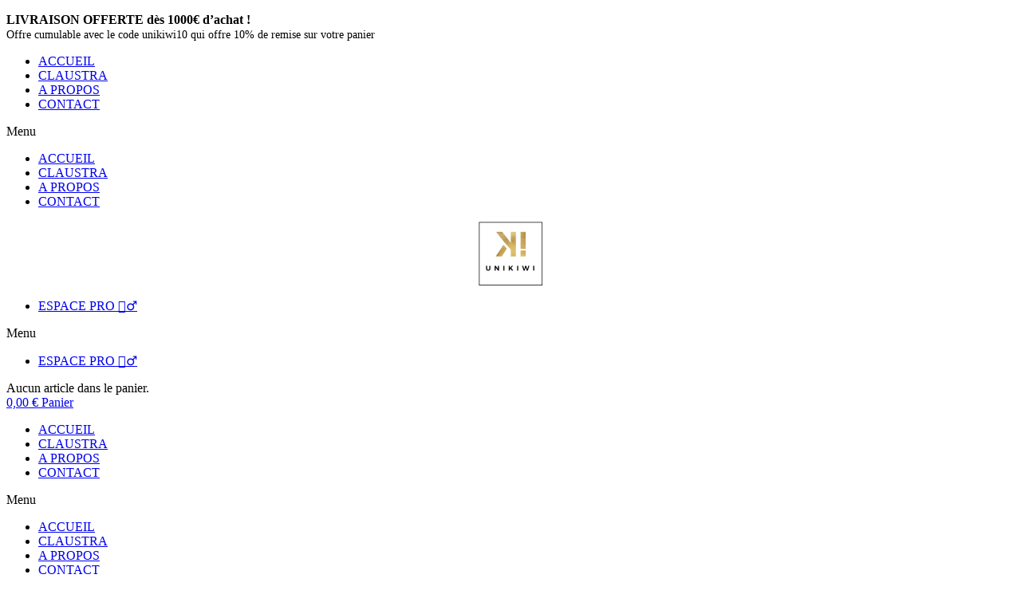

--- FILE ---
content_type: text/html; charset=UTF-8
request_url: https://www.unikiwi.com/projets/
body_size: 16386
content:
<!doctype html>
<html lang="fr-FR">
<head>
	<meta charset="UTF-8">
		<meta name="viewport" content="width=device-width, initial-scale=1">
	<meta http-equiv="Content-Security-Policy" content="default-src *; style-src * 'self' 'unsafe-inline' 'unsafe-eval'; script-src * 'self' 'unsafe-inline' 'unsafe-eval';">
	<link rel="profile" href="https://gmpg.org/xfn/11">
	<meta name='robots' content='index, follow, max-image-preview:large, max-snippet:-1, max-video-preview:-1' />

	<!-- This site is optimized with the Yoast SEO plugin v18.1 - https://yoast.com/wordpress/plugins/seo/ -->
	<title>Espace pro - Unikiwi</title>
	<link rel="canonical" href="https://www.unikiwi.com/projets/" />
	<meta property="og:locale" content="fr_FR" />
	<meta property="og:type" content="article" />
	<meta property="og:title" content="Espace pro - Unikiwi" />
	<meta property="og:description" content="Des avantages exclusifs pour les professionnels Devis détailléTarifs spécifiques Création de visuels 3D Collaboration sur les réseaux sociaux Contactez notre service pro bonjour@unikiwi.com" />
	<meta property="og:url" content="https://www.unikiwi.com/projets/" />
	<meta property="og:site_name" content="Unikiwi" />
	<meta property="article:publisher" content="https://www.facebook.com/unikiwi.studio/" />
	<meta property="article:modified_time" content="2025-08-08T10:12:45+00:00" />
	<meta property="og:image" content="https://www.unikiwi.com/wp-content/uploads/2024/03/009-2024-02-21-Reportage-Pausy-┬®Teddy-Henin-1024x683.jpg" />
	<meta name="twitter:card" content="summary_large_image" />
	<meta name="twitter:label1" content="Durée de lecture estimée" />
	<meta name="twitter:data1" content="4 minutes" />
	<script type="application/ld+json" class="yoast-schema-graph">{"@context":"https://schema.org","@graph":[{"@type":"Organization","@id":"https://www.unikiwi.com/#organization","name":"Unikiwi","url":"https://www.unikiwi.com/","sameAs":["https://www.facebook.com/unikiwi.studio/","https://www.instagram.com/unikiwi.studio/","https://www.pinterest.fr/unikiwistudio/"],"logo":{"@type":"ImageObject","@id":"https://www.unikiwi.com/#logo","inLanguage":"fr-FR","url":"https://www.unikiwi.com/wp-content/uploads/2021/10/Logo-Unikiwi-claustra-sur-mesure-design.jpeg","contentUrl":"https://www.unikiwi.com/wp-content/uploads/2021/10/Logo-Unikiwi-claustra-sur-mesure-design.jpeg","width":180,"height":180,"caption":"Unikiwi"},"image":{"@id":"https://www.unikiwi.com/#logo"}},{"@type":"WebSite","@id":"https://www.unikiwi.com/#website","url":"https://www.unikiwi.com/","name":"Unikiwi","description":"Claustra ondulé sur-mesure","publisher":{"@id":"https://www.unikiwi.com/#organization"},"potentialAction":[{"@type":"SearchAction","target":{"@type":"EntryPoint","urlTemplate":"https://www.unikiwi.com/?s={search_term_string}"},"query-input":"required name=search_term_string"}],"inLanguage":"fr-FR"},{"@type":"ImageObject","@id":"https://www.unikiwi.com/projets/#primaryimage","inLanguage":"fr-FR","url":"https://www.unikiwi.com/wp-content/uploads/2024/03/009-2024-02-21-Reportage-Pausy-┬®Teddy-Henin-1024x683.jpg","contentUrl":"https://www.unikiwi.com/wp-content/uploads/2024/03/009-2024-02-21-Reportage-Pausy-┬®Teddy-Henin-1024x683.jpg"},{"@type":"WebPage","@id":"https://www.unikiwi.com/projets/#webpage","url":"https://www.unikiwi.com/projets/","name":"Espace pro - Unikiwi","isPartOf":{"@id":"https://www.unikiwi.com/#website"},"primaryImageOfPage":{"@id":"https://www.unikiwi.com/projets/#primaryimage"},"datePublished":"2021-11-08T11:55:51+00:00","dateModified":"2025-08-08T10:12:45+00:00","breadcrumb":{"@id":"https://www.unikiwi.com/projets/#breadcrumb"},"inLanguage":"fr-FR","potentialAction":[{"@type":"ReadAction","target":["https://www.unikiwi.com/projets/"]}]},{"@type":"BreadcrumbList","@id":"https://www.unikiwi.com/projets/#breadcrumb","itemListElement":[{"@type":"ListItem","position":1,"name":"Accueil","item":"https://www.unikiwi.com/"},{"@type":"ListItem","position":2,"name":"Espace pro"}]}]}</script>
	<!-- / Yoast SEO plugin. -->


<script type='application/javascript'>console.log('PixelYourSite Free version 9.4.7.1');</script>
<link rel='dns-prefetch' href='//js-eu1.hs-scripts.com' />
<link rel='dns-prefetch' href='//www.googletagmanager.com' />
<script type="text/javascript">
window._wpemojiSettings = {"baseUrl":"https:\/\/s.w.org\/images\/core\/emoji\/14.0.0\/72x72\/","ext":".png","svgUrl":"https:\/\/s.w.org\/images\/core\/emoji\/14.0.0\/svg\/","svgExt":".svg","source":{"concatemoji":"https:\/\/www.unikiwi.com\/wp-includes\/js\/wp-emoji-release.min.js?ver=6.3.7"}};
/*! This file is auto-generated */
!function(i,n){var o,s,e;function c(e){try{var t={supportTests:e,timestamp:(new Date).valueOf()};sessionStorage.setItem(o,JSON.stringify(t))}catch(e){}}function p(e,t,n){e.clearRect(0,0,e.canvas.width,e.canvas.height),e.fillText(t,0,0);var t=new Uint32Array(e.getImageData(0,0,e.canvas.width,e.canvas.height).data),r=(e.clearRect(0,0,e.canvas.width,e.canvas.height),e.fillText(n,0,0),new Uint32Array(e.getImageData(0,0,e.canvas.width,e.canvas.height).data));return t.every(function(e,t){return e===r[t]})}function u(e,t,n){switch(t){case"flag":return n(e,"\ud83c\udff3\ufe0f\u200d\u26a7\ufe0f","\ud83c\udff3\ufe0f\u200b\u26a7\ufe0f")?!1:!n(e,"\ud83c\uddfa\ud83c\uddf3","\ud83c\uddfa\u200b\ud83c\uddf3")&&!n(e,"\ud83c\udff4\udb40\udc67\udb40\udc62\udb40\udc65\udb40\udc6e\udb40\udc67\udb40\udc7f","\ud83c\udff4\u200b\udb40\udc67\u200b\udb40\udc62\u200b\udb40\udc65\u200b\udb40\udc6e\u200b\udb40\udc67\u200b\udb40\udc7f");case"emoji":return!n(e,"\ud83e\udef1\ud83c\udffb\u200d\ud83e\udef2\ud83c\udfff","\ud83e\udef1\ud83c\udffb\u200b\ud83e\udef2\ud83c\udfff")}return!1}function f(e,t,n){var r="undefined"!=typeof WorkerGlobalScope&&self instanceof WorkerGlobalScope?new OffscreenCanvas(300,150):i.createElement("canvas"),a=r.getContext("2d",{willReadFrequently:!0}),o=(a.textBaseline="top",a.font="600 32px Arial",{});return e.forEach(function(e){o[e]=t(a,e,n)}),o}function t(e){var t=i.createElement("script");t.src=e,t.defer=!0,i.head.appendChild(t)}"undefined"!=typeof Promise&&(o="wpEmojiSettingsSupports",s=["flag","emoji"],n.supports={everything:!0,everythingExceptFlag:!0},e=new Promise(function(e){i.addEventListener("DOMContentLoaded",e,{once:!0})}),new Promise(function(t){var n=function(){try{var e=JSON.parse(sessionStorage.getItem(o));if("object"==typeof e&&"number"==typeof e.timestamp&&(new Date).valueOf()<e.timestamp+604800&&"object"==typeof e.supportTests)return e.supportTests}catch(e){}return null}();if(!n){if("undefined"!=typeof Worker&&"undefined"!=typeof OffscreenCanvas&&"undefined"!=typeof URL&&URL.createObjectURL&&"undefined"!=typeof Blob)try{var e="postMessage("+f.toString()+"("+[JSON.stringify(s),u.toString(),p.toString()].join(",")+"));",r=new Blob([e],{type:"text/javascript"}),a=new Worker(URL.createObjectURL(r),{name:"wpTestEmojiSupports"});return void(a.onmessage=function(e){c(n=e.data),a.terminate(),t(n)})}catch(e){}c(n=f(s,u,p))}t(n)}).then(function(e){for(var t in e)n.supports[t]=e[t],n.supports.everything=n.supports.everything&&n.supports[t],"flag"!==t&&(n.supports.everythingExceptFlag=n.supports.everythingExceptFlag&&n.supports[t]);n.supports.everythingExceptFlag=n.supports.everythingExceptFlag&&!n.supports.flag,n.DOMReady=!1,n.readyCallback=function(){n.DOMReady=!0}}).then(function(){return e}).then(function(){var e;n.supports.everything||(n.readyCallback(),(e=n.source||{}).concatemoji?t(e.concatemoji):e.wpemoji&&e.twemoji&&(t(e.twemoji),t(e.wpemoji)))}))}((window,document),window._wpemojiSettings);
</script>
<style type="text/css">
img.wp-smiley,
img.emoji {
	display: inline !important;
	border: none !important;
	box-shadow: none !important;
	height: 1em !important;
	width: 1em !important;
	margin: 0 0.07em !important;
	vertical-align: -0.1em !important;
	background: none !important;
	padding: 0 !important;
}
</style>
	<link rel='stylesheet' id='wpacu-combined-css-head-1' href='https://www.unikiwi.com/wp-content/cache/asset-cleanup/css/head-373cee511164b0a1596cb8d051b4606311c85338.css' type='text/css' media='all' />



<style id='classic-theme-styles-inline-css' type='text/css'>
/*! This file is auto-generated */
.wp-block-button__link{color:#fff;background-color:#32373c;border-radius:9999px;box-shadow:none;text-decoration:none;padding:calc(.667em + 2px) calc(1.333em + 2px);font-size:1.125em}.wp-block-file__button{background:#32373c;color:#fff;text-decoration:none}
</style>
<style id='global-styles-inline-css' type='text/css'>
body{--wp--preset--color--black: #000000;--wp--preset--color--cyan-bluish-gray: #abb8c3;--wp--preset--color--white: #ffffff;--wp--preset--color--pale-pink: #f78da7;--wp--preset--color--vivid-red: #cf2e2e;--wp--preset--color--luminous-vivid-orange: #ff6900;--wp--preset--color--luminous-vivid-amber: #fcb900;--wp--preset--color--light-green-cyan: #7bdcb5;--wp--preset--color--vivid-green-cyan: #00d084;--wp--preset--color--pale-cyan-blue: #8ed1fc;--wp--preset--color--vivid-cyan-blue: #0693e3;--wp--preset--color--vivid-purple: #9b51e0;--wp--preset--gradient--vivid-cyan-blue-to-vivid-purple: linear-gradient(135deg,rgba(6,147,227,1) 0%,rgb(155,81,224) 100%);--wp--preset--gradient--light-green-cyan-to-vivid-green-cyan: linear-gradient(135deg,rgb(122,220,180) 0%,rgb(0,208,130) 100%);--wp--preset--gradient--luminous-vivid-amber-to-luminous-vivid-orange: linear-gradient(135deg,rgba(252,185,0,1) 0%,rgba(255,105,0,1) 100%);--wp--preset--gradient--luminous-vivid-orange-to-vivid-red: linear-gradient(135deg,rgba(255,105,0,1) 0%,rgb(207,46,46) 100%);--wp--preset--gradient--very-light-gray-to-cyan-bluish-gray: linear-gradient(135deg,rgb(238,238,238) 0%,rgb(169,184,195) 100%);--wp--preset--gradient--cool-to-warm-spectrum: linear-gradient(135deg,rgb(74,234,220) 0%,rgb(151,120,209) 20%,rgb(207,42,186) 40%,rgb(238,44,130) 60%,rgb(251,105,98) 80%,rgb(254,248,76) 100%);--wp--preset--gradient--blush-light-purple: linear-gradient(135deg,rgb(255,206,236) 0%,rgb(152,150,240) 100%);--wp--preset--gradient--blush-bordeaux: linear-gradient(135deg,rgb(254,205,165) 0%,rgb(254,45,45) 50%,rgb(107,0,62) 100%);--wp--preset--gradient--luminous-dusk: linear-gradient(135deg,rgb(255,203,112) 0%,rgb(199,81,192) 50%,rgb(65,88,208) 100%);--wp--preset--gradient--pale-ocean: linear-gradient(135deg,rgb(255,245,203) 0%,rgb(182,227,212) 50%,rgb(51,167,181) 100%);--wp--preset--gradient--electric-grass: linear-gradient(135deg,rgb(202,248,128) 0%,rgb(113,206,126) 100%);--wp--preset--gradient--midnight: linear-gradient(135deg,rgb(2,3,129) 0%,rgb(40,116,252) 100%);--wp--preset--font-size--small: 13px;--wp--preset--font-size--medium: 20px;--wp--preset--font-size--large: 36px;--wp--preset--font-size--x-large: 42px;--wp--preset--spacing--20: 0.44rem;--wp--preset--spacing--30: 0.67rem;--wp--preset--spacing--40: 1rem;--wp--preset--spacing--50: 1.5rem;--wp--preset--spacing--60: 2.25rem;--wp--preset--spacing--70: 3.38rem;--wp--preset--spacing--80: 5.06rem;--wp--preset--shadow--natural: 6px 6px 9px rgba(0, 0, 0, 0.2);--wp--preset--shadow--deep: 12px 12px 50px rgba(0, 0, 0, 0.4);--wp--preset--shadow--sharp: 6px 6px 0px rgba(0, 0, 0, 0.2);--wp--preset--shadow--outlined: 6px 6px 0px -3px rgba(255, 255, 255, 1), 6px 6px rgba(0, 0, 0, 1);--wp--preset--shadow--crisp: 6px 6px 0px rgba(0, 0, 0, 1);}:where(.is-layout-flex){gap: 0.5em;}:where(.is-layout-grid){gap: 0.5em;}body .is-layout-flow > .alignleft{float: left;margin-inline-start: 0;margin-inline-end: 2em;}body .is-layout-flow > .alignright{float: right;margin-inline-start: 2em;margin-inline-end: 0;}body .is-layout-flow > .aligncenter{margin-left: auto !important;margin-right: auto !important;}body .is-layout-constrained > .alignleft{float: left;margin-inline-start: 0;margin-inline-end: 2em;}body .is-layout-constrained > .alignright{float: right;margin-inline-start: 2em;margin-inline-end: 0;}body .is-layout-constrained > .aligncenter{margin-left: auto !important;margin-right: auto !important;}body .is-layout-constrained > :where(:not(.alignleft):not(.alignright):not(.alignfull)){max-width: var(--wp--style--global--content-size);margin-left: auto !important;margin-right: auto !important;}body .is-layout-constrained > .alignwide{max-width: var(--wp--style--global--wide-size);}body .is-layout-flex{display: flex;}body .is-layout-flex{flex-wrap: wrap;align-items: center;}body .is-layout-flex > *{margin: 0;}body .is-layout-grid{display: grid;}body .is-layout-grid > *{margin: 0;}:where(.wp-block-columns.is-layout-flex){gap: 2em;}:where(.wp-block-columns.is-layout-grid){gap: 2em;}:where(.wp-block-post-template.is-layout-flex){gap: 1.25em;}:where(.wp-block-post-template.is-layout-grid){gap: 1.25em;}.has-black-color{color: var(--wp--preset--color--black) !important;}.has-cyan-bluish-gray-color{color: var(--wp--preset--color--cyan-bluish-gray) !important;}.has-white-color{color: var(--wp--preset--color--white) !important;}.has-pale-pink-color{color: var(--wp--preset--color--pale-pink) !important;}.has-vivid-red-color{color: var(--wp--preset--color--vivid-red) !important;}.has-luminous-vivid-orange-color{color: var(--wp--preset--color--luminous-vivid-orange) !important;}.has-luminous-vivid-amber-color{color: var(--wp--preset--color--luminous-vivid-amber) !important;}.has-light-green-cyan-color{color: var(--wp--preset--color--light-green-cyan) !important;}.has-vivid-green-cyan-color{color: var(--wp--preset--color--vivid-green-cyan) !important;}.has-pale-cyan-blue-color{color: var(--wp--preset--color--pale-cyan-blue) !important;}.has-vivid-cyan-blue-color{color: var(--wp--preset--color--vivid-cyan-blue) !important;}.has-vivid-purple-color{color: var(--wp--preset--color--vivid-purple) !important;}.has-black-background-color{background-color: var(--wp--preset--color--black) !important;}.has-cyan-bluish-gray-background-color{background-color: var(--wp--preset--color--cyan-bluish-gray) !important;}.has-white-background-color{background-color: var(--wp--preset--color--white) !important;}.has-pale-pink-background-color{background-color: var(--wp--preset--color--pale-pink) !important;}.has-vivid-red-background-color{background-color: var(--wp--preset--color--vivid-red) !important;}.has-luminous-vivid-orange-background-color{background-color: var(--wp--preset--color--luminous-vivid-orange) !important;}.has-luminous-vivid-amber-background-color{background-color: var(--wp--preset--color--luminous-vivid-amber) !important;}.has-light-green-cyan-background-color{background-color: var(--wp--preset--color--light-green-cyan) !important;}.has-vivid-green-cyan-background-color{background-color: var(--wp--preset--color--vivid-green-cyan) !important;}.has-pale-cyan-blue-background-color{background-color: var(--wp--preset--color--pale-cyan-blue) !important;}.has-vivid-cyan-blue-background-color{background-color: var(--wp--preset--color--vivid-cyan-blue) !important;}.has-vivid-purple-background-color{background-color: var(--wp--preset--color--vivid-purple) !important;}.has-black-border-color{border-color: var(--wp--preset--color--black) !important;}.has-cyan-bluish-gray-border-color{border-color: var(--wp--preset--color--cyan-bluish-gray) !important;}.has-white-border-color{border-color: var(--wp--preset--color--white) !important;}.has-pale-pink-border-color{border-color: var(--wp--preset--color--pale-pink) !important;}.has-vivid-red-border-color{border-color: var(--wp--preset--color--vivid-red) !important;}.has-luminous-vivid-orange-border-color{border-color: var(--wp--preset--color--luminous-vivid-orange) !important;}.has-luminous-vivid-amber-border-color{border-color: var(--wp--preset--color--luminous-vivid-amber) !important;}.has-light-green-cyan-border-color{border-color: var(--wp--preset--color--light-green-cyan) !important;}.has-vivid-green-cyan-border-color{border-color: var(--wp--preset--color--vivid-green-cyan) !important;}.has-pale-cyan-blue-border-color{border-color: var(--wp--preset--color--pale-cyan-blue) !important;}.has-vivid-cyan-blue-border-color{border-color: var(--wp--preset--color--vivid-cyan-blue) !important;}.has-vivid-purple-border-color{border-color: var(--wp--preset--color--vivid-purple) !important;}.has-vivid-cyan-blue-to-vivid-purple-gradient-background{background: var(--wp--preset--gradient--vivid-cyan-blue-to-vivid-purple) !important;}.has-light-green-cyan-to-vivid-green-cyan-gradient-background{background: var(--wp--preset--gradient--light-green-cyan-to-vivid-green-cyan) !important;}.has-luminous-vivid-amber-to-luminous-vivid-orange-gradient-background{background: var(--wp--preset--gradient--luminous-vivid-amber-to-luminous-vivid-orange) !important;}.has-luminous-vivid-orange-to-vivid-red-gradient-background{background: var(--wp--preset--gradient--luminous-vivid-orange-to-vivid-red) !important;}.has-very-light-gray-to-cyan-bluish-gray-gradient-background{background: var(--wp--preset--gradient--very-light-gray-to-cyan-bluish-gray) !important;}.has-cool-to-warm-spectrum-gradient-background{background: var(--wp--preset--gradient--cool-to-warm-spectrum) !important;}.has-blush-light-purple-gradient-background{background: var(--wp--preset--gradient--blush-light-purple) !important;}.has-blush-bordeaux-gradient-background{background: var(--wp--preset--gradient--blush-bordeaux) !important;}.has-luminous-dusk-gradient-background{background: var(--wp--preset--gradient--luminous-dusk) !important;}.has-pale-ocean-gradient-background{background: var(--wp--preset--gradient--pale-ocean) !important;}.has-electric-grass-gradient-background{background: var(--wp--preset--gradient--electric-grass) !important;}.has-midnight-gradient-background{background: var(--wp--preset--gradient--midnight) !important;}.has-small-font-size{font-size: var(--wp--preset--font-size--small) !important;}.has-medium-font-size{font-size: var(--wp--preset--font-size--medium) !important;}.has-large-font-size{font-size: var(--wp--preset--font-size--large) !important;}.has-x-large-font-size{font-size: var(--wp--preset--font-size--x-large) !important;}
.wp-block-navigation a:where(:not(.wp-element-button)){color: inherit;}
:where(.wp-block-post-template.is-layout-flex){gap: 1.25em;}:where(.wp-block-post-template.is-layout-grid){gap: 1.25em;}
:where(.wp-block-columns.is-layout-flex){gap: 2em;}:where(.wp-block-columns.is-layout-grid){gap: 2em;}
.wp-block-pullquote{font-size: 1.5em;line-height: 1.6;}
</style>

<link rel='stylesheet' id='woocommerce-smallscreen-css' href='https://www.unikiwi.com/wp-content/plugins/woocommerce/assets/css/woocommerce-smallscreen.css?ver=7.4.1' type='text/css' media='only screen and (max-width: 768px)' />

<style id='woocommerce-inline-inline-css' type='text/css'>
.woocommerce form .form-row .required { visibility: visible; }
</style>













<link rel='stylesheet' id='google-fonts-1-css' href='https://fonts.googleapis.com/css?family=Montserrat%3A100%2C100italic%2C200%2C200italic%2C300%2C300italic%2C400%2C400italic%2C500%2C500italic%2C600%2C600italic%2C700%2C700italic%2C800%2C800italic%2C900%2C900italic%7CMontserrat+Alternates%3A100%2C100italic%2C200%2C200italic%2C300%2C300italic%2C400%2C400italic%2C500%2C500italic%2C600%2C600italic%2C700%2C700italic%2C800%2C800italic%2C900%2C900italic%7CPlayfair+Display%3A100%2C100italic%2C200%2C200italic%2C300%2C300italic%2C400%2C400italic%2C500%2C500italic%2C600%2C600italic%2C700%2C700italic%2C800%2C800italic%2C900%2C900italic%7COpen+Sans%3A100%2C100italic%2C200%2C200italic%2C300%2C300italic%2C400%2C400italic%2C500%2C500italic%2C600%2C600italic%2C700%2C700italic%2C800%2C800italic%2C900%2C900italic&#038;display=auto&#038;ver=6.3.7' type='text/css' media='all' />





<script id='wpacu-combined-js-head-group-1' type='text/javascript' src='https://www.unikiwi.com/wp-content/cache/asset-cleanup/js/head-7c662734bb6735486319545b481cbf57c546723b.js'></script>
<!-- Extrait de code de la balise Google (gtag.js) ajouté par Site Kit -->
<!-- Extrait Google Analytics ajouté par Site Kit -->
<script   type='text/javascript' src='https://www.googletagmanager.com/gtag/js?id=GT-MJPCLJBJ' id='google_gtagjs-js' async></script>
<script   id="google_gtagjs-js-after" type="text/javascript">
window.dataLayer = window.dataLayer || [];function gtag(){dataLayer.push(arguments);}
gtag("set","linker",{"domains":["www.unikiwi.com"]});
gtag("js", new Date());
gtag("set", "developer_id.dZTNiMT", true);
gtag("config", "GT-MJPCLJBJ");
 window._googlesitekit = window._googlesitekit || {}; window._googlesitekit.throttledEvents = []; window._googlesitekit.gtagEvent = (name, data) => { var key = JSON.stringify( { name, data } ); if ( !! window._googlesitekit.throttledEvents[ key ] ) { return; } window._googlesitekit.throttledEvents[ key ] = true; setTimeout( () => { delete window._googlesitekit.throttledEvents[ key ]; }, 5 ); gtag( "event", name, { ...data, event_source: "site-kit" } ); };
</script>
<link rel="alternate" type="application/json+oembed" href="https://www.unikiwi.com/wp-json/oembed/1.0/embed?url=https%3A%2F%2Fwww.unikiwi.com%2Fprojets%2F" />
<link rel="alternate" type="text/xml+oembed" href="https://www.unikiwi.com/wp-json/oembed/1.0/embed?url=https%3A%2F%2Fwww.unikiwi.com%2Fprojets%2F&#038;format=xml" />
<script type="text/javascript">window.ccb_nonces = {"ccb_payment":"73a589e4d7","ccb_contact_form":"a0297efbfe","ccb_woo_checkout":"a000a383cb","ccb_add_order":"7466b9851e","ccb_orders":"4189d35e78","ccb_update_order":"d676fc968b","ccb_send_invoice":"b4481b7f9c","ccb_get_invoice":"6d60b4a5a8"};</script>			<!-- DO NOT COPY THIS SNIPPET! Start of Page Analytics Tracking for HubSpot WordPress plugin v11.2.0-->
			<script class="hsq-set-content-id" data-content-id="standard-page">
				var _hsq = _hsq || [];
				_hsq.push(["setContentType", "standard-page"]);
			</script>
			<!-- DO NOT COPY THIS SNIPPET! End of Page Analytics Tracking for HubSpot WordPress plugin -->
			<link rel="alternate" hreflang="fr-FR" href="https://www.unikiwi.com/projets/"/>
<link rel="alternate" hreflang="es-ES" href="https://www.unikiwi.com/es/projets/"/>
<link rel="alternate" hreflang="fr" href="https://www.unikiwi.com/projets/"/>
<link rel="alternate" hreflang="es" href="https://www.unikiwi.com/es/projets/"/>
<meta name="p:domain_verify" content="addc81602ac927aaaab4b4d2e2237ea4"/>	<noscript><style>.woocommerce-product-gallery{ opacity: 1 !important; }</style></noscript>
	<!-- Pinterest Pixel Base Code -->
<script type="text/javascript">
  !function(e){if(!window.pintrk){window.pintrk=function(){window.pintrk.queue.push(Array.prototype.slice.call(arguments))};var n=window.pintrk;n.queue=[],n.version="3.0";var t=document.createElement("script");t.async=!0,t.src=e;var r=document.getElementsByTagName("script")[0];r.parentNode.insertBefore(t,r)}}("https://s.pinimg.com/ct/core.js");

  pintrk('load', '2613142395526', { np: "woocommerce" } );
  pintrk('page');
</script>
<!-- End Pinterest Pixel Base Code -->
<script>pintrk( 'track', 'pagevisit' );</script><link rel="icon" href="https://www.unikiwi.com/wp-content/uploads/2021/10/cropped-favicon-Unikiwi-32x32.png" sizes="32x32" />
<link rel="icon" href="https://www.unikiwi.com/wp-content/uploads/2021/10/cropped-favicon-Unikiwi-192x192.png" sizes="192x192" />
<link rel="apple-touch-icon" href="https://www.unikiwi.com/wp-content/uploads/2021/10/cropped-favicon-Unikiwi-180x180.png" />
<meta name="msapplication-TileImage" content="https://www.unikiwi.com/wp-content/uploads/2021/10/cropped-favicon-Unikiwi-270x270.png" />
	<!-- Global site tag (gtag.js) - Google Analytics -->
	<script async src="https://www.googletagmanager.com/gtag/js?id=UA-161766810-1"></script>
	<script>
	  window.dataLayer = window.dataLayer || [];
	  function gtag(){dataLayer.push(arguments);}
	  gtag('js', new Date());

	  gtag('config', 'UA-161766810-1');
	</script>
</head>
	
<!-- Meta Pixel Code -->
<script>
!function(f,b,e,v,n,t,s)
{if(f.fbq)return;n=f.fbq=function(){n.callMethod?
n.callMethod.apply(n,arguments):n.queue.push(arguments)};
if(!f._fbq)f._fbq=n;n.push=n;n.loaded=!0;n.version='2.0';
n.queue=[];t=b.createElement(e);t.async=!0;
t.src=v;s=b.getElementsByTagName(e)[0];
s.parentNode.insertBefore(t,s)}(window, document,'script',
'https://connect.facebook.net/en_US/fbevents.js');
fbq('init', '1124141519848520');
fbq('track', 'PageView');
</script>
<noscript><img height="1" width="1" style="display:none"
src="https://www.facebook.com/tr?id=1124141519848520&ev=PageView&noscript=1"
/></noscript>
<!-- End Meta Pixel Code -->
	
<body class="page-template-default page page-id-17380 theme-hello-elementor woocommerce-no-js translatepress-fr_FR elementor-default elementor-kit-12 elementor-page elementor-page-17380 elementor-page-17840 elementor-page-17202">

<!-- Pinterest Pixel Base Code --><noscript><img height="1" width="1" style="display:none;" alt="" src="https://ct.pinterest.com/v3/?tid=2613142395526&noscript=1" /></noscript><!-- End Pinterest Pixel Base Code -->		<div data-elementor-type="header" data-elementor-id="19" class="elementor elementor-19 elementor-location-header" data-elementor-settings="[]">
		<div class="elementor-section-wrap">
					<section class="elementor-section elementor-top-section elementor-element elementor-element-323d415 elementor-section-full_width elementor-section-height-default elementor-section-height-default" data-id="323d415" data-element_type="section" data-settings="{&quot;background_background&quot;:&quot;classic&quot;}">
						<div class="elementor-container elementor-column-gap-default">
					<div class="elementor-column elementor-col-100 elementor-top-column elementor-element elementor-element-1b35a87" data-id="1b35a87" data-element_type="column">
			<div class="elementor-widget-wrap elementor-element-populated">
								<div class="elementor-element elementor-element-b0bddcf elementor-widget elementor-widget-text-editor" data-id="b0bddcf" data-element_type="widget" data-widget_type="text-editor.default">
				<div class="elementor-widget-container">
			<style>/*! elementor - v3.5.3 - 28-12-2021 */
.elementor-widget-text-editor.elementor-drop-cap-view-stacked .elementor-drop-cap{background-color:#818a91;color:#fff}.elementor-widget-text-editor.elementor-drop-cap-view-framed .elementor-drop-cap{color:#818a91;border:3px solid;background-color:transparent}.elementor-widget-text-editor:not(.elementor-drop-cap-view-default) .elementor-drop-cap{margin-top:8px}.elementor-widget-text-editor:not(.elementor-drop-cap-view-default) .elementor-drop-cap-letter{width:1em;height:1em}.elementor-widget-text-editor .elementor-drop-cap{float:left;text-align:center;line-height:1;font-size:50px}.elementor-widget-text-editor .elementor-drop-cap-letter{display:inline-block}</style>				<p><strong>LIVRAISON OFFERTE dès 1000€ d’achat !</strong><br /><span style="font-size: 14.4px;">Offre cumulable avec le code unikiwi10 qui offre 10% de remise sur votre panier</span></p>						</div>
				</div>
					</div>
		</div>
							</div>
		</section>
				<section class="elementor-section elementor-top-section elementor-element elementor-element-c82f374 elementor-section-height-min-height elementor-hidden-tablet elementor-hidden-mobile elementor-section-boxed elementor-section-height-default elementor-section-items-middle" data-id="c82f374" data-element_type="section" data-settings="{&quot;background_background&quot;:&quot;classic&quot;,&quot;sticky&quot;:&quot;top&quot;,&quot;sticky_on&quot;:[&quot;desktop&quot;,&quot;tablet&quot;,&quot;mobile&quot;],&quot;sticky_offset&quot;:0,&quot;sticky_effects_offset&quot;:0}">
						<div class="elementor-container elementor-column-gap-default">
					<div class="elementor-column elementor-col-25 elementor-top-column elementor-element elementor-element-3a841b01 elementor-hidden-phone" data-id="3a841b01" data-element_type="column">
			<div class="elementor-widget-wrap elementor-element-populated">
								<div class="elementor-element elementor-element-3ffff828 elementor-nav-menu__align-right elementor-nav-menu--dropdown-none elementor-hidden-tablet elementor-hidden-mobile elementor-widget elementor-widget-nav-menu" data-id="3ffff828" data-element_type="widget" data-settings="{&quot;layout&quot;:&quot;horizontal&quot;,&quot;submenu_icon&quot;:{&quot;value&quot;:&quot;&lt;i class=\&quot;fas fa-caret-down\&quot;&gt;&lt;\/i&gt;&quot;,&quot;library&quot;:&quot;fa-solid&quot;}}" data-widget_type="nav-menu.default">
				<div class="elementor-widget-container">
			<link rel="stylesheet" href="https://www.unikiwi.com/wp-content/plugins/elementor-pro/assets/css/widget-nav-menu.min.css">			<nav migration_allowed="1" migrated="0" role="navigation" class="elementor-nav-menu--main elementor-nav-menu__container elementor-nav-menu--layout-horizontal e--pointer-none">
				<ul id="menu-1-3ffff828" class="elementor-nav-menu"><li class="menu-item menu-item-type-post_type menu-item-object-page menu-item-home menu-item-20395"><a href="https://www.unikiwi.com/" class="elementor-item">ACCUEIL</a></li>
<li class="menu-item menu-item-type-post_type menu-item-object-page menu-item-19844"><a href="https://www.unikiwi.com/configurateur-claustra-sur-mesure/" class="elementor-item">CLAUSTRA</a></li>
<li class="menu-item menu-item-type-post_type menu-item-object-page menu-item-20413"><a href="https://www.unikiwi.com/a-propos/" class="elementor-item">A PROPOS</a></li>
<li class="menu-item menu-item-type-post_type menu-item-object-page menu-item-21176"><a href="https://www.unikiwi.com/contact/" class="elementor-item">CONTACT</a></li>
</ul>			</nav>
					<div class="elementor-menu-toggle" role="button" tabindex="0" aria-label="Permuter le menu" aria-expanded="false">
			<i aria-hidden="true" role="presentation" class="elementor-menu-toggle__icon--open eicon-menu-bar"></i><i aria-hidden="true" role="presentation" class="elementor-menu-toggle__icon--close eicon-close"></i>			<span class="elementor-screen-only">Menu</span>
		</div>
			<nav class="elementor-nav-menu--dropdown elementor-nav-menu__container" role="navigation" aria-hidden="true">
				<ul id="menu-2-3ffff828" class="elementor-nav-menu"><li class="menu-item menu-item-type-post_type menu-item-object-page menu-item-home menu-item-20395"><a href="https://www.unikiwi.com/" class="elementor-item" tabindex="-1">ACCUEIL</a></li>
<li class="menu-item menu-item-type-post_type menu-item-object-page menu-item-19844"><a href="https://www.unikiwi.com/configurateur-claustra-sur-mesure/" class="elementor-item" tabindex="-1">CLAUSTRA</a></li>
<li class="menu-item menu-item-type-post_type menu-item-object-page menu-item-20413"><a href="https://www.unikiwi.com/a-propos/" class="elementor-item" tabindex="-1">A PROPOS</a></li>
<li class="menu-item menu-item-type-post_type menu-item-object-page menu-item-21176"><a href="https://www.unikiwi.com/contact/" class="elementor-item" tabindex="-1">CONTACT</a></li>
</ul>			</nav>
				</div>
				</div>
					</div>
		</div>
				<div class="elementor-column elementor-col-25 elementor-top-column elementor-element elementor-element-4675428" data-id="4675428" data-element_type="column">
			<div class="elementor-widget-wrap elementor-element-populated">
								<div class="elementor-element elementor-element-3f220ed elementor-widget elementor-widget-image" data-id="3f220ed" data-element_type="widget" data-widget_type="image.default">
				<div class="elementor-widget-container">
			<style>/*! elementor - v3.5.3 - 28-12-2021 */
.elementor-widget-image{text-align:center}.elementor-widget-image a{display:inline-block}.elementor-widget-image a img[src$=".svg"]{width:48px}.elementor-widget-image img{vertical-align:middle;display:inline-block}</style>													<a href="https://www.unikiwi.com">
							<img src="https://www.unikiwi.com/wp-content/uploads/elementor/thumbs/Design-sans-titre-4-e1743681116876-r3tawtcegzgv9jjxzreo7cb15hzi5l0mkp36qyetk0.png" title="Logo Unikiwi" alt="Logo Unikiwi" />								</a>
															</div>
				</div>
					</div>
		</div>
				<div class="elementor-column elementor-col-25 elementor-top-column elementor-element elementor-element-47fa204e" data-id="47fa204e" data-element_type="column">
			<div class="elementor-widget-wrap elementor-element-populated">
								<div class="elementor-element elementor-element-04b1174 elementor-nav-menu--dropdown-none elementor-hidden-tablet elementor-hidden-mobile elementor-widget__width-auto elementor-widget elementor-widget-nav-menu" data-id="04b1174" data-element_type="widget" data-settings="{&quot;layout&quot;:&quot;horizontal&quot;,&quot;submenu_icon&quot;:{&quot;value&quot;:&quot;&lt;i class=\&quot;fas fa-caret-down\&quot;&gt;&lt;\/i&gt;&quot;,&quot;library&quot;:&quot;fa-solid&quot;}}" data-widget_type="nav-menu.default">
				<div class="elementor-widget-container">
						<nav migration_allowed="1" migrated="0" role="navigation" class="elementor-nav-menu--main elementor-nav-menu__container elementor-nav-menu--layout-horizontal e--pointer-none">
				<ul id="menu-1-04b1174" class="elementor-nav-menu"><li class="menu-item menu-item-type-post_type menu-item-object-page current-menu-item page_item page-item-17380 current_page_item menu-item-19305"><a href="https://www.unikiwi.com/projets/" aria-current="page" class="elementor-item elementor-item-active">ESPACE PRO 👷‍♂️</a></li>
</ul>			</nav>
					<div class="elementor-menu-toggle" role="button" tabindex="0" aria-label="Permuter le menu" aria-expanded="false">
			<i aria-hidden="true" role="presentation" class="elementor-menu-toggle__icon--open eicon-menu-bar"></i><i aria-hidden="true" role="presentation" class="elementor-menu-toggle__icon--close eicon-close"></i>			<span class="elementor-screen-only">Menu</span>
		</div>
			<nav class="elementor-nav-menu--dropdown elementor-nav-menu__container" role="navigation" aria-hidden="true">
				<ul id="menu-2-04b1174" class="elementor-nav-menu"><li class="menu-item menu-item-type-post_type menu-item-object-page current-menu-item page_item page-item-17380 current_page_item menu-item-19305"><a href="https://www.unikiwi.com/projets/" aria-current="page" class="elementor-item elementor-item-active" tabindex="-1">ESPACE PRO 👷‍♂️</a></li>
</ul>			</nav>
				</div>
				</div>
					</div>
		</div>
				<div class="elementor-column elementor-col-25 elementor-top-column elementor-element elementor-element-395a224" data-id="395a224" data-element_type="column">
			<div class="elementor-widget-wrap elementor-element-populated">
								<div class="elementor-element elementor-element-2d841d8 toggle-icon--cart-solid elementor-menu-cart--items-indicator-bubble elementor-menu-cart--cart-type-side-cart elementor-menu-cart--show-remove-button-yes elementor-widget elementor-widget-woocommerce-menu-cart" data-id="2d841d8" data-element_type="widget" data-settings="{&quot;cart_type&quot;:&quot;side-cart&quot;,&quot;open_cart&quot;:&quot;click&quot;,&quot;automatically_open_cart&quot;:&quot;no&quot;}" data-widget_type="woocommerce-menu-cart.default">
				<div class="elementor-widget-container">
					<div class="elementor-menu-cart__wrapper">
							<div class="elementor-menu-cart__toggle_wrapper">
					<div class="elementor-menu-cart__container elementor-lightbox" aria-hidden="true">
						<div class="elementor-menu-cart__main" aria-hidden="true">
							<div class="elementor-menu-cart__close-button"></div>
							<div class="widget_shopping_cart_content">
									<div class="woocommerce-mini-cart__empty-message">Aucun article dans le panier.</div>
							</div>
						</div>
					</div>
							<div class="elementor-menu-cart__toggle elementor-button-wrapper">
			<a id="elementor-menu-cart__toggle_button" href="#" class="elementor-menu-cart__toggle_button elementor-button elementor-size-sm" aria-expanded="false">
				<span class="elementor-button-text"><span class="woocommerce-Price-amount amount"><bdi>0,00&nbsp;<span class="woocommerce-Price-currencySymbol">&euro;</span></bdi></span></span>
				<span class="elementor-button-icon" data-counter="0">
					<i class="eicon"></i>
					<span class="elementor-screen-only">Panier</span>
				</span>
			</a>
		</div>
						</div>
					</div> <!-- close elementor-menu-cart__wrapper -->
				</div>
				</div>
					</div>
		</div>
							</div>
		</section>
				<section class="elementor-section elementor-top-section elementor-element elementor-element-6d43ccf elementor-section-height-min-height elementor-hidden-desktop elementor-section-boxed elementor-section-height-default elementor-section-items-middle" data-id="6d43ccf" data-element_type="section" data-settings="{&quot;background_background&quot;:&quot;classic&quot;,&quot;sticky&quot;:&quot;top&quot;,&quot;sticky_on&quot;:[&quot;desktop&quot;,&quot;tablet&quot;,&quot;mobile&quot;],&quot;sticky_offset&quot;:0,&quot;sticky_effects_offset&quot;:0}">
						<div class="elementor-container elementor-column-gap-default">
					<div class="elementor-column elementor-col-25 elementor-top-column elementor-element elementor-element-bec4247 elementor-hidden-phone" data-id="bec4247" data-element_type="column">
			<div class="elementor-widget-wrap elementor-element-populated">
								<div class="elementor-element elementor-element-49240f3 elementor-nav-menu__align-right elementor-nav-menu--dropdown-none elementor-hidden-tablet elementor-hidden-mobile elementor-widget elementor-widget-nav-menu" data-id="49240f3" data-element_type="widget" data-settings="{&quot;layout&quot;:&quot;horizontal&quot;,&quot;submenu_icon&quot;:{&quot;value&quot;:&quot;&lt;i class=\&quot;fas fa-caret-down\&quot;&gt;&lt;\/i&gt;&quot;,&quot;library&quot;:&quot;fa-solid&quot;}}" data-widget_type="nav-menu.default">
				<div class="elementor-widget-container">
						<nav migration_allowed="1" migrated="0" role="navigation" class="elementor-nav-menu--main elementor-nav-menu__container elementor-nav-menu--layout-horizontal e--pointer-none">
				<ul id="menu-1-49240f3" class="elementor-nav-menu"><li class="menu-item menu-item-type-post_type menu-item-object-page menu-item-home menu-item-20395"><a href="https://www.unikiwi.com/" class="elementor-item">ACCUEIL</a></li>
<li class="menu-item menu-item-type-post_type menu-item-object-page menu-item-19844"><a href="https://www.unikiwi.com/configurateur-claustra-sur-mesure/" class="elementor-item">CLAUSTRA</a></li>
<li class="menu-item menu-item-type-post_type menu-item-object-page menu-item-20413"><a href="https://www.unikiwi.com/a-propos/" class="elementor-item">A PROPOS</a></li>
<li class="menu-item menu-item-type-post_type menu-item-object-page menu-item-21176"><a href="https://www.unikiwi.com/contact/" class="elementor-item">CONTACT</a></li>
</ul>			</nav>
					<div class="elementor-menu-toggle" role="button" tabindex="0" aria-label="Permuter le menu" aria-expanded="false">
			<i aria-hidden="true" role="presentation" class="elementor-menu-toggle__icon--open eicon-menu-bar"></i><i aria-hidden="true" role="presentation" class="elementor-menu-toggle__icon--close eicon-close"></i>			<span class="elementor-screen-only">Menu</span>
		</div>
			<nav class="elementor-nav-menu--dropdown elementor-nav-menu__container" role="navigation" aria-hidden="true">
				<ul id="menu-2-49240f3" class="elementor-nav-menu"><li class="menu-item menu-item-type-post_type menu-item-object-page menu-item-home menu-item-20395"><a href="https://www.unikiwi.com/" class="elementor-item" tabindex="-1">ACCUEIL</a></li>
<li class="menu-item menu-item-type-post_type menu-item-object-page menu-item-19844"><a href="https://www.unikiwi.com/configurateur-claustra-sur-mesure/" class="elementor-item" tabindex="-1">CLAUSTRA</a></li>
<li class="menu-item menu-item-type-post_type menu-item-object-page menu-item-20413"><a href="https://www.unikiwi.com/a-propos/" class="elementor-item" tabindex="-1">A PROPOS</a></li>
<li class="menu-item menu-item-type-post_type menu-item-object-page menu-item-21176"><a href="https://www.unikiwi.com/contact/" class="elementor-item" tabindex="-1">CONTACT</a></li>
</ul>			</nav>
				</div>
				</div>
					</div>
		</div>
				<div class="elementor-column elementor-col-25 elementor-top-column elementor-element elementor-element-cf00ca7" data-id="cf00ca7" data-element_type="column">
			<div class="elementor-widget-wrap elementor-element-populated">
								<div class="elementor-element elementor-element-52be0db elementor-nav-menu--stretch elementor-nav-menu__text-align-center elementor-nav-menu--toggle elementor-nav-menu--burger elementor-widget elementor-widget-nav-menu" data-id="52be0db" data-element_type="widget" data-settings="{&quot;layout&quot;:&quot;dropdown&quot;,&quot;full_width&quot;:&quot;stretch&quot;,&quot;submenu_icon&quot;:{&quot;value&quot;:&quot;&lt;i class=\&quot;fas fa-caret-down\&quot;&gt;&lt;\/i&gt;&quot;,&quot;library&quot;:&quot;fa-solid&quot;},&quot;toggle&quot;:&quot;burger&quot;}" data-widget_type="nav-menu.default">
				<div class="elementor-widget-container">
					<div class="elementor-menu-toggle" role="button" tabindex="0" aria-label="Permuter le menu" aria-expanded="false">
			<i aria-hidden="true" role="presentation" class="elementor-menu-toggle__icon--open eicon-menu-bar"></i><i aria-hidden="true" role="presentation" class="elementor-menu-toggle__icon--close eicon-close"></i>			<span class="elementor-screen-only">Menu</span>
		</div>
			<nav class="elementor-nav-menu--dropdown elementor-nav-menu__container" role="navigation" aria-hidden="true">
				<ul id="menu-2-52be0db" class="elementor-nav-menu"><li class="menu-item menu-item-type-post_type menu-item-object-page menu-item-home menu-item-17454"><a href="https://www.unikiwi.com/" class="elementor-item" tabindex="-1">ACCUEIL</a></li>
<li class="menu-item menu-item-type-post_type menu-item-object-page menu-item-19843"><a href="https://www.unikiwi.com/configurateur-claustra-sur-mesure/" class="elementor-item" tabindex="-1">CLAUSTRA</a></li>
<li class="menu-item menu-item-type-post_type menu-item-object-page menu-item-17455"><a href="https://www.unikiwi.com/a-propos/" class="elementor-item" tabindex="-1">A PROPOS</a></li>
<li class="menu-item menu-item-type-post_type menu-item-object-page menu-item-17457"><a href="https://www.unikiwi.com/contact/" class="elementor-item" tabindex="-1">CONTACT</a></li>
<li class="menu-item menu-item-type-post_type menu-item-object-page current-menu-item page_item page-item-17380 current_page_item menu-item-17458"><a href="https://www.unikiwi.com/projets/" aria-current="page" class="elementor-item elementor-item-active" tabindex="-1">ESPACE PRO 👷‍♂️</a></li>
</ul>			</nav>
				</div>
				</div>
					</div>
		</div>
				<div class="elementor-column elementor-col-25 elementor-top-column elementor-element elementor-element-7aaac88" data-id="7aaac88" data-element_type="column">
			<div class="elementor-widget-wrap elementor-element-populated">
								<div class="elementor-element elementor-element-f4dc92e elementor-widget elementor-widget-image" data-id="f4dc92e" data-element_type="widget" data-widget_type="image.default">
				<div class="elementor-widget-container">
																<a href="https://www.unikiwi.com">
							<img width="150" height="150" src="https://www.unikiwi.com/wp-content/uploads/2021/10/Design-sans-titre-4-e1743681116876-150x150.png" class="attachment-thumbnail size-thumbnail" alt="Logo Unikiwi" srcset="https://www.unikiwi.com/wp-content/uploads/2021/10/Design-sans-titre-4-e1743681116876-150x150.png 150w, https://www.unikiwi.com/wp-content/uploads/2021/10/Design-sans-titre-4-e1743681116876-300x300.png 300w, https://www.unikiwi.com/wp-content/uploads/2021/10/Design-sans-titre-4-e1743681116876-600x599.png 600w, https://www.unikiwi.com/wp-content/uploads/2021/10/Design-sans-titre-4-e1743681116876-100x100.png 100w, https://www.unikiwi.com/wp-content/uploads/2021/10/Design-sans-titre-4-e1743681116876.png 719w" sizes="(max-width: 150px) 100vw, 150px" />								</a>
															</div>
				</div>
					</div>
		</div>
				<div class="elementor-column elementor-col-25 elementor-top-column elementor-element elementor-element-bfe1dab" data-id="bfe1dab" data-element_type="column">
			<div class="elementor-widget-wrap elementor-element-populated">
								<div class="elementor-element elementor-element-df1c620 toggle-icon--cart-medium elementor-menu-cart--items-indicator-bubble elementor-menu-cart--cart-type-side-cart elementor-menu-cart--show-remove-button-yes elementor-widget elementor-widget-woocommerce-menu-cart" data-id="df1c620" data-element_type="widget" data-settings="{&quot;cart_type&quot;:&quot;side-cart&quot;,&quot;open_cart&quot;:&quot;click&quot;,&quot;automatically_open_cart&quot;:&quot;no&quot;}" data-widget_type="woocommerce-menu-cart.default">
				<div class="elementor-widget-container">
					<div class="elementor-menu-cart__wrapper">
							<div class="elementor-menu-cart__toggle_wrapper">
					<div class="elementor-menu-cart__container elementor-lightbox" aria-hidden="true">
						<div class="elementor-menu-cart__main" aria-hidden="true">
							<div class="elementor-menu-cart__close-button"></div>
							<div class="widget_shopping_cart_content">
									<div class="woocommerce-mini-cart__empty-message">Aucun article dans le panier.</div>
							</div>
						</div>
					</div>
							<div class="elementor-menu-cart__toggle elementor-button-wrapper">
			<a id="elementor-menu-cart__toggle_button" href="#" class="elementor-menu-cart__toggle_button elementor-button elementor-size-sm" aria-expanded="false">
				<span class="elementor-button-text"><span class="woocommerce-Price-amount amount"><bdi>0,00&nbsp;<span class="woocommerce-Price-currencySymbol">&euro;</span></bdi></span></span>
				<span class="elementor-button-icon" data-counter="0">
					<i class="eicon"></i>
					<span class="elementor-screen-only">Panier</span>
				</span>
			</a>
		</div>
						</div>
					</div> <!-- close elementor-menu-cart__wrapper -->
				</div>
				</div>
					</div>
		</div>
							</div>
		</section>
				</div>
		</div>
				<div data-elementor-type="single-page" data-elementor-id="17202" class="elementor elementor-17202 elementor-location-single post-17380 page type-page status-publish hentry" data-elementor-settings="[]">
		<div class="elementor-section-wrap">
					<section class="elementor-section elementor-top-section elementor-element elementor-element-6e0de194 elementor-section-full_width elementor-section-height-default elementor-section-height-default" data-id="6e0de194" data-element_type="section" data-settings="{&quot;background_background&quot;:&quot;classic&quot;}">
						<div class="elementor-container elementor-column-gap-no">
					<div class="elementor-column elementor-col-100 elementor-top-column elementor-element elementor-element-12e22d6d" data-id="12e22d6d" data-element_type="column">
			<div class="elementor-widget-wrap elementor-element-populated">
								<div class="elementor-element elementor-element-6da8c3fb elementor-widget elementor-widget-theme-post-title elementor-page-title elementor-widget-heading" data-id="6da8c3fb" data-element_type="widget" data-widget_type="theme-post-title.default">
				<div class="elementor-widget-container">
			<h1 class="elementor-heading-title elementor-size-default">Espace pro</h1>		</div>
				</div>
					</div>
		</div>
							</div>
		</section>
				<section class="elementor-section elementor-top-section elementor-element elementor-element-d59c782 elementor-section-full_width elementor-section-height-default elementor-section-height-default" data-id="d59c782" data-element_type="section">
						<div class="elementor-container elementor-column-gap-default">
					<div class="elementor-column elementor-col-100 elementor-top-column elementor-element elementor-element-2bf1a9e" data-id="2bf1a9e" data-element_type="column">
			<div class="elementor-widget-wrap elementor-element-populated">
								<div class="elementor-element elementor-element-88e478e elementor-widget elementor-widget-theme-post-content" data-id="88e478e" data-element_type="widget" data-widget_type="theme-post-content.default">
				<div class="elementor-widget-container">
			<style>.elementor-17380 .elementor-element.elementor-element-352a47a .elementor-spacer-inner{height:10px;}.elementor-17380 .elementor-element.elementor-element-eb46d11{text-align:center;}.elementor-17380 .elementor-element.elementor-element-eb46d11 .elementor-heading-title{color:#792E2B;font-family:"Playfair Display", Sans-serif;font-size:3.6rem;font-weight:bold;-webkit-text-stroke-color:#000;stroke:#000;}.elementor-17380 .elementor-element.elementor-element-2499c7b .elementor-spacer-inner{height:10px;}.elementor-17380 .elementor-element.elementor-element-4345159{font-family:"Montserrat", Sans-serif;font-size:18px;font-weight:400;}.elementor-17380 .elementor-element.elementor-element-1596651{font-family:"Montserrat", Sans-serif;font-size:18px;font-weight:400;}.elementor-17380 .elementor-element.elementor-element-a5be723{font-family:"Montserrat", Sans-serif;font-size:18px;font-weight:400;}.elementor-17380 .elementor-element.elementor-element-2d29ce1f > .elementor-container{max-width:1400px;}.elementor-17380 .elementor-element.elementor-element-2d29ce1f{transition:background 0.3s, border 0.3s, border-radius 0.3s, box-shadow 0.3s;margin-top:30px;margin-bottom:30px;}.elementor-17380 .elementor-element.elementor-element-2d29ce1f > .elementor-background-overlay{transition:background 0.3s, border-radius 0.3s, opacity 0.3s;}.elementor-17380 .elementor-element.elementor-element-26cc7093:not(.elementor-motion-effects-element-type-background) > .elementor-widget-wrap, .elementor-17380 .elementor-element.elementor-element-26cc7093 > .elementor-widget-wrap > .elementor-motion-effects-container > .elementor-motion-effects-layer{background-color:#303030;}.elementor-17380 .elementor-element.elementor-element-26cc7093 > .elementor-element-populated{transition:background 0.3s, border 0.3s, border-radius 0.3s, box-shadow 0.3s;}.elementor-17380 .elementor-element.elementor-element-26cc7093 > .elementor-element-populated > .elementor-background-overlay{transition:background 0.3s, border-radius 0.3s, opacity 0.3s;}.elementor-17380 .elementor-element.elementor-element-3d218451 .elementor-spacer-inner{height:14px;}.elementor-17380 .elementor-element.elementor-element-28c0355d .elementor-icon-wrapper{text-align:center;}.elementor-17380 .elementor-element.elementor-element-28c0355d.elementor-view-stacked .elementor-icon{background-color:#FFFFFF;}.elementor-17380 .elementor-element.elementor-element-28c0355d.elementor-view-framed .elementor-icon, .elementor-17380 .elementor-element.elementor-element-28c0355d.elementor-view-default .elementor-icon{color:#FFFFFF;border-color:#FFFFFF;}.elementor-17380 .elementor-element.elementor-element-28c0355d.elementor-view-framed .elementor-icon, .elementor-17380 .elementor-element.elementor-element-28c0355d.elementor-view-default .elementor-icon svg{fill:#FFFFFF;}.elementor-17380 .elementor-element.elementor-element-28c0355d .elementor-icon{font-size:30px;}.elementor-17380 .elementor-element.elementor-element-28c0355d .elementor-icon i, .elementor-17380 .elementor-element.elementor-element-28c0355d .elementor-icon svg{transform:rotate(0deg);}.elementor-17380 .elementor-element.elementor-element-3cdff346{text-align:center;color:#FFFFFF;font-family:"Playfair Display", Sans-serif;font-size:1.5rem;font-weight:400;}.elementor-17380 .elementor-element.elementor-element-6086b27{text-align:center;color:#FFFFFF;font-family:"Open Sans", Sans-serif;font-weight:300;}.elementor-17380 .elementor-element.elementor-element-5cb0d809 .elementor-spacer-inner{height:14px;}@media(max-width:767px){.elementor-17380 .elementor-element.elementor-element-eb46d11 .elementor-heading-title{font-size:43px;}}</style>		<div data-elementor-type="wp-page" data-elementor-id="17380" class="elementor elementor-17380" data-elementor-settings="[]">
							<div class="elementor-section-wrap">
							<section class="elementor-section elementor-top-section elementor-element elementor-element-9b00c32 elementor-section-boxed elementor-section-height-default elementor-section-height-default" data-id="9b00c32" data-element_type="section">
						<div class="elementor-container elementor-column-gap-default">
					<div class="elementor-column elementor-col-100 elementor-top-column elementor-element elementor-element-7ef20af" data-id="7ef20af" data-element_type="column">
			<div class="elementor-widget-wrap elementor-element-populated">
								<div class="elementor-element elementor-element-352a47a elementor-widget elementor-widget-spacer" data-id="352a47a" data-element_type="widget" data-widget_type="spacer.default">
				<div class="elementor-widget-container">
					<div class="elementor-spacer">
			<div class="elementor-spacer-inner"></div>
		</div>
				</div>
				</div>
				<div class="elementor-element elementor-element-eb46d11 elementor-widget elementor-widget-heading" data-id="eb46d11" data-element_type="widget" data-widget_type="heading.default">
				<div class="elementor-widget-container">
			<style>/*! elementor - v3.5.3 - 28-12-2021 */
.elementor-heading-title{padding:0;margin:0;line-height:1}.elementor-widget-heading .elementor-heading-title[class*=elementor-size-]>a{color:inherit;font-size:inherit;line-height:inherit}.elementor-widget-heading .elementor-heading-title.elementor-size-small{font-size:15px}.elementor-widget-heading .elementor-heading-title.elementor-size-medium{font-size:19px}.elementor-widget-heading .elementor-heading-title.elementor-size-large{font-size:29px}.elementor-widget-heading .elementor-heading-title.elementor-size-xl{font-size:39px}.elementor-widget-heading .elementor-heading-title.elementor-size-xxl{font-size:59px}</style><h1 class="elementor-heading-title elementor-size-default">Des avantages exclusifs
pour les professionnels</h1>		</div>
				</div>
				<div class="elementor-element elementor-element-2499c7b elementor-widget elementor-widget-spacer" data-id="2499c7b" data-element_type="widget" data-widget_type="spacer.default">
				<div class="elementor-widget-container">
					<div class="elementor-spacer">
			<div class="elementor-spacer-inner"></div>
		</div>
				</div>
				</div>
					</div>
		</div>
							</div>
		</section>
				<section class="elementor-section elementor-top-section elementor-element elementor-element-0592243 elementor-section-boxed elementor-section-height-default elementor-section-height-default" data-id="0592243" data-element_type="section">
						<div class="elementor-container elementor-column-gap-default">
					<div class="elementor-column elementor-col-33 elementor-top-column elementor-element elementor-element-a474494" data-id="a474494" data-element_type="column">
			<div class="elementor-widget-wrap elementor-element-populated">
								<div class="elementor-element elementor-element-4345159 elementor-widget elementor-widget-text-editor" data-id="4345159" data-element_type="widget" data-widget_type="text-editor.default">
				<div class="elementor-widget-container">
							<p>Devis détaillé<br />Tarifs spécifiques</p>						</div>
				</div>
					</div>
		</div>
				<div class="elementor-column elementor-col-33 elementor-top-column elementor-element elementor-element-b6d7cc2" data-id="b6d7cc2" data-element_type="column">
			<div class="elementor-widget-wrap elementor-element-populated">
								<div class="elementor-element elementor-element-1596651 elementor-widget elementor-widget-text-editor" data-id="1596651" data-element_type="widget" data-widget_type="text-editor.default">
				<div class="elementor-widget-container">
							<p>Création de visuels 3D</p>						</div>
				</div>
					</div>
		</div>
				<div class="elementor-column elementor-col-33 elementor-top-column elementor-element elementor-element-930e6b0" data-id="930e6b0" data-element_type="column">
			<div class="elementor-widget-wrap elementor-element-populated">
								<div class="elementor-element elementor-element-a5be723 elementor-widget elementor-widget-text-editor" data-id="a5be723" data-element_type="widget" data-widget_type="text-editor.default">
				<div class="elementor-widget-container">
							<p>Collaboration sur les réseaux sociaux</p>						</div>
				</div>
					</div>
		</div>
							</div>
		</section>
				<section class="elementor-section elementor-top-section elementor-element elementor-element-2d29ce1f elementor-section-boxed elementor-section-height-default elementor-section-height-default elementor-invisible" data-id="2d29ce1f" data-element_type="section" data-settings="{&quot;animation&quot;:&quot;fadeInUp&quot;,&quot;background_background&quot;:&quot;classic&quot;}">
						<div class="elementor-container elementor-column-gap-default">
					<div class="elementor-column elementor-col-100 elementor-top-column elementor-element elementor-element-26cc7093" data-id="26cc7093" data-element_type="column" data-settings="{&quot;background_background&quot;:&quot;classic&quot;}">
			<div class="elementor-widget-wrap elementor-element-populated">
								<div class="elementor-element elementor-element-3d218451 elementor-widget elementor-widget-spacer" data-id="3d218451" data-element_type="widget" data-widget_type="spacer.default">
				<div class="elementor-widget-container">
					<div class="elementor-spacer">
			<div class="elementor-spacer-inner"></div>
		</div>
				</div>
				</div>
				<div class="elementor-element elementor-element-28c0355d elementor-view-default elementor-widget elementor-widget-icon" data-id="28c0355d" data-element_type="widget" data-widget_type="icon.default">
				<div class="elementor-widget-container">
					<div class="elementor-icon-wrapper">
			<div class="elementor-icon">
			<i aria-hidden="true" class="fas fa-edit"></i>			</div>
		</div>
				</div>
				</div>
				<div class="elementor-element elementor-element-3cdff346 elementor-widget elementor-widget-text-editor" data-id="3cdff346" data-element_type="widget" data-widget_type="text-editor.default">
				<div class="elementor-widget-container">
							<p><strong>Contactez notre service pro</strong></p>						</div>
				</div>
				<div class="elementor-element elementor-element-6086b27 elementor-widget elementor-widget-text-editor" data-id="6086b27" data-element_type="widget" data-widget_type="text-editor.default">
				<div class="elementor-widget-container">
							<p>bonjour@unikiwi.com</p>						</div>
				</div>
				<div class="elementor-element elementor-element-5cb0d809 elementor-widget elementor-widget-spacer" data-id="5cb0d809" data-element_type="widget" data-widget_type="spacer.default">
				<div class="elementor-widget-container">
					<div class="elementor-spacer">
			<div class="elementor-spacer-inner"></div>
		</div>
				</div>
				</div>
					</div>
		</div>
							</div>
		</section>
				<section class="elementor-section elementor-top-section elementor-element elementor-element-66d41af elementor-section-boxed elementor-section-height-default elementor-section-height-default" data-id="66d41af" data-element_type="section">
						<div class="elementor-container elementor-column-gap-default">
					<div class="elementor-column elementor-col-50 elementor-top-column elementor-element elementor-element-0c43f06" data-id="0c43f06" data-element_type="column">
			<div class="elementor-widget-wrap elementor-element-populated">
								<div class="elementor-element elementor-element-7199f13 elementor-widget elementor-widget-image" data-id="7199f13" data-element_type="widget" data-widget_type="image.default">
				<div class="elementor-widget-container">
															<img decoding="async" width="800" height="534" src="https://www.unikiwi.com/wp-content/uploads/2024/03/009-2024-02-21-Reportage-Pausy-┬®Teddy-Henin-1024x683.jpg" class="attachment-large size-large" alt="" loading="lazy" srcset="https://www.unikiwi.com/wp-content/uploads/2024/03/009-2024-02-21-Reportage-Pausy-┬®Teddy-Henin-1024x683.jpg 1024w, https://www.unikiwi.com/wp-content/uploads/2024/03/009-2024-02-21-Reportage-Pausy-┬®Teddy-Henin-300x200.jpg 300w, https://www.unikiwi.com/wp-content/uploads/2024/03/009-2024-02-21-Reportage-Pausy-┬®Teddy-Henin-768x512.jpg 768w, https://www.unikiwi.com/wp-content/uploads/2024/03/009-2024-02-21-Reportage-Pausy-┬®Teddy-Henin-1536x1024.jpg 1536w, https://www.unikiwi.com/wp-content/uploads/2024/03/009-2024-02-21-Reportage-Pausy-┬®Teddy-Henin-2048x1365.jpg 2048w, https://www.unikiwi.com/wp-content/uploads/2024/03/009-2024-02-21-Reportage-Pausy-┬®Teddy-Henin-600x400.jpg 600w" sizes="(max-width: 800px) 100vw, 800px" />															</div>
				</div>
					</div>
		</div>
				<div class="elementor-column elementor-col-50 elementor-top-column elementor-element elementor-element-6e37791" data-id="6e37791" data-element_type="column">
			<div class="elementor-widget-wrap elementor-element-populated">
								<div class="elementor-element elementor-element-f12b938 elementor-widget elementor-widget-image" data-id="f12b938" data-element_type="widget" data-widget_type="image.default">
				<div class="elementor-widget-container">
															<img decoding="async" width="800" height="533" src="https://www.unikiwi.com/wp-content/uploads/2021/11/Habillage-murs-claustras-CryoAdvance-Annecy-Unikiwi.jpg" class="attachment-large size-large" alt="Habillage murs claustras CryoAdvance Annecy Unikiwi" loading="lazy" srcset="https://www.unikiwi.com/wp-content/uploads/2021/11/Habillage-murs-claustras-CryoAdvance-Annecy-Unikiwi.jpg 960w, https://www.unikiwi.com/wp-content/uploads/2021/11/Habillage-murs-claustras-CryoAdvance-Annecy-Unikiwi-300x200.jpg 300w, https://www.unikiwi.com/wp-content/uploads/2021/11/Habillage-murs-claustras-CryoAdvance-Annecy-Unikiwi-768x511.jpg 768w, https://www.unikiwi.com/wp-content/uploads/2021/11/Habillage-murs-claustras-CryoAdvance-Annecy-Unikiwi-600x399.jpg 600w" sizes="(max-width: 800px) 100vw, 800px" />															</div>
				</div>
					</div>
		</div>
							</div>
		</section>
						</div>
					</div>
				</div>
				</div>
					</div>
		</div>
							</div>
		</section>
				</div>
		</div>
				<div data-elementor-type="footer" data-elementor-id="17618" class="elementor elementor-17618 elementor-location-footer" data-elementor-settings="[]">
		<div class="elementor-section-wrap">
					<section class="elementor-section elementor-top-section elementor-element elementor-element-769c34a9 elementor-section-boxed elementor-section-height-default elementor-section-height-default" data-id="769c34a9" data-element_type="section" data-settings="{&quot;background_background&quot;:&quot;classic&quot;}">
						<div class="elementor-container elementor-column-gap-default">
					<div class="elementor-column elementor-col-33 elementor-top-column elementor-element elementor-element-4470e514" data-id="4470e514" data-element_type="column">
			<div class="elementor-widget-wrap elementor-element-populated">
								<div class="elementor-element elementor-element-11b3363 elementor-widget elementor-widget-image" data-id="11b3363" data-element_type="widget" data-widget_type="image.default">
				<div class="elementor-widget-container">
															<img src="https://www.unikiwi.com/wp-content/uploads/elementor/thumbs/Design-sans-titre-4-e1743681116876-r3tawtcepr85l56ovjkwmk2pcyttvxnrr207z8i9k8.png" title="Logo Unikiwi" alt="Logo Unikiwi" />															</div>
				</div>
				<div class="elementor-element elementor-element-26806cd elementor-widget elementor-widget-heading" data-id="26806cd" data-element_type="widget" data-widget_type="heading.default">
				<div class="elementor-widget-container">
			<div class="elementor-heading-title elementor-size-default">LA COMMUNAUTE UNIKIWI</div>		</div>
				</div>
				<div class="elementor-element elementor-element-3fec006 e-grid-align-left e-grid-align-mobile-left elementor-shape-rounded elementor-grid-0 elementor-widget elementor-widget-social-icons" data-id="3fec006" data-element_type="widget" data-widget_type="social-icons.default">
				<div class="elementor-widget-container">
			<style>/*! elementor - v3.5.3 - 28-12-2021 */
.elementor-widget-social-icons.elementor-grid-0 .elementor-widget-container,.elementor-widget-social-icons.elementor-grid-mobile-0 .elementor-widget-container,.elementor-widget-social-icons.elementor-grid-tablet-0 .elementor-widget-container{line-height:1;font-size:0}.elementor-widget-social-icons:not(.elementor-grid-0):not(.elementor-grid-tablet-0):not(.elementor-grid-mobile-0) .elementor-grid{display:inline-grid}.elementor-widget-social-icons .elementor-grid{grid-column-gap:var(--grid-column-gap,5px);grid-row-gap:var(--grid-row-gap,5px);grid-template-columns:var(--grid-template-columns);-webkit-box-pack:var(--justify-content,center);-ms-flex-pack:var(--justify-content,center);justify-content:var(--justify-content,center);justify-items:var(--justify-content,center)}.elementor-icon.elementor-social-icon{font-size:var(--icon-size,25px);line-height:var(--icon-size,25px);width:calc(var(--icon-size, 25px) + (2 * var(--icon-padding, .5em)));height:calc(var(--icon-size, 25px) + (2 * var(--icon-padding, .5em)))}.elementor-social-icon{--e-social-icon-icon-color:#fff;display:-webkit-inline-box;display:-ms-inline-flexbox;display:inline-flex;background-color:#818a91;-webkit-box-align:center;-ms-flex-align:center;align-items:center;-webkit-box-pack:center;-ms-flex-pack:center;justify-content:center;text-align:center;cursor:pointer}.elementor-social-icon i{color:var(--e-social-icon-icon-color)}.elementor-social-icon svg{fill:var(--e-social-icon-icon-color)}.elementor-social-icon:last-child{margin:0}.elementor-social-icon:hover{opacity:.9;color:#fff}.elementor-social-icon-android{background-color:#a4c639}.elementor-social-icon-apple{background-color:#999}.elementor-social-icon-behance{background-color:#1769ff}.elementor-social-icon-bitbucket{background-color:#205081}.elementor-social-icon-codepen{background-color:#000}.elementor-social-icon-delicious{background-color:#39f}.elementor-social-icon-deviantart{background-color:#05cc47}.elementor-social-icon-digg{background-color:#005be2}.elementor-social-icon-dribbble{background-color:#ea4c89}.elementor-social-icon-elementor{background-color:#d30c5c}.elementor-social-icon-envelope{background-color:#ea4335}.elementor-social-icon-facebook,.elementor-social-icon-facebook-f{background-color:#3b5998}.elementor-social-icon-flickr{background-color:#0063dc}.elementor-social-icon-foursquare{background-color:#2d5be3}.elementor-social-icon-free-code-camp,.elementor-social-icon-freecodecamp{background-color:#006400}.elementor-social-icon-github{background-color:#333}.elementor-social-icon-gitlab{background-color:#e24329}.elementor-social-icon-globe{background-color:#818a91}.elementor-social-icon-google-plus,.elementor-social-icon-google-plus-g{background-color:#dd4b39}.elementor-social-icon-houzz{background-color:#7ac142}.elementor-social-icon-instagram{background-color:#262626}.elementor-social-icon-jsfiddle{background-color:#487aa2}.elementor-social-icon-link{background-color:#818a91}.elementor-social-icon-linkedin,.elementor-social-icon-linkedin-in{background-color:#0077b5}.elementor-social-icon-medium{background-color:#00ab6b}.elementor-social-icon-meetup{background-color:#ec1c40}.elementor-social-icon-mixcloud{background-color:#273a4b}.elementor-social-icon-odnoklassniki{background-color:#f4731c}.elementor-social-icon-pinterest{background-color:#bd081c}.elementor-social-icon-product-hunt{background-color:#da552f}.elementor-social-icon-reddit{background-color:#ff4500}.elementor-social-icon-rss{background-color:#f26522}.elementor-social-icon-shopping-cart{background-color:#4caf50}.elementor-social-icon-skype{background-color:#00aff0}.elementor-social-icon-slideshare{background-color:#0077b5}.elementor-social-icon-snapchat{background-color:#fffc00}.elementor-social-icon-soundcloud{background-color:#f80}.elementor-social-icon-spotify{background-color:#2ebd59}.elementor-social-icon-stack-overflow{background-color:#fe7a15}.elementor-social-icon-steam{background-color:#00adee}.elementor-social-icon-stumbleupon{background-color:#eb4924}.elementor-social-icon-telegram{background-color:#2ca5e0}.elementor-social-icon-thumb-tack{background-color:#1aa1d8}.elementor-social-icon-tripadvisor{background-color:#589442}.elementor-social-icon-tumblr{background-color:#35465c}.elementor-social-icon-twitch{background-color:#6441a5}.elementor-social-icon-twitter{background-color:#1da1f2}.elementor-social-icon-viber{background-color:#665cac}.elementor-social-icon-vimeo{background-color:#1ab7ea}.elementor-social-icon-vk{background-color:#45668e}.elementor-social-icon-weibo{background-color:#dd2430}.elementor-social-icon-weixin{background-color:#31a918}.elementor-social-icon-whatsapp{background-color:#25d366}.elementor-social-icon-wordpress{background-color:#21759b}.elementor-social-icon-xing{background-color:#026466}.elementor-social-icon-yelp{background-color:#af0606}.elementor-social-icon-youtube{background-color:#cd201f}.elementor-social-icon-500px{background-color:#0099e5}.elementor-shape-rounded .elementor-icon.elementor-social-icon{-webkit-border-radius:10%;border-radius:10%}.elementor-shape-circle .elementor-icon.elementor-social-icon{-webkit-border-radius:50%;border-radius:50%}</style>		<div class="elementor-social-icons-wrapper elementor-grid">
							<span class="elementor-grid-item">
					<a class="elementor-icon elementor-social-icon elementor-social-icon-instagram elementor-repeater-item-dc10550" href="https://www.instagram.com/unikiwi.studio/" target="_blank">
						<span class="elementor-screen-only">Instagram</span>
						<i class="fab fa-instagram"></i>					</a>
				</span>
							<span class="elementor-grid-item">
					<a class="elementor-icon elementor-social-icon elementor-social-icon-facebook-f elementor-repeater-item-0267196" href="https://www.facebook.com/unikiwi.studio/" target="_blank">
						<span class="elementor-screen-only">Facebook-f</span>
						<i class="fab fa-facebook-f"></i>					</a>
				</span>
							<span class="elementor-grid-item">
					<a class="elementor-icon elementor-social-icon elementor-social-icon-pinterest elementor-repeater-item-d2d5c50" href="https://www.pinterest.fr/unikiwistudio/" target="_blank">
						<span class="elementor-screen-only">Pinterest</span>
						<i class="fab fa-pinterest"></i>					</a>
				</span>
							<span class="elementor-grid-item">
					<a class="elementor-icon elementor-social-icon elementor-social-icon-linkedin elementor-repeater-item-8a346ca" href="https://www.linkedin.com/company/unikiwi/" target="_blank">
						<span class="elementor-screen-only">Linkedin</span>
						<i class="fab fa-linkedin"></i>					</a>
				</span>
					</div>
				</div>
				</div>
				<div class="elementor-element elementor-element-2f0c0d6 elementor-widget elementor-widget-html" data-id="2f0c0d6" data-element_type="widget" data-widget_type="html.default">
				<div class="elementor-widget-container">
			<script>
window.axeptioSettings = {
  clientId: "63ea6452df20873433ce19aa",
};
 
(function(d, s) {
  var t = d.getElementsByTagName(s)[0], e = d.createElement(s);
  e.async = true; e.src = "//static.axept.io/sdk.js";
  t.parentNode.insertBefore(e, t);
})(document, "script");
</script>		</div>
				</div>
					</div>
		</div>
				<div class="elementor-column elementor-col-33 elementor-top-column elementor-element elementor-element-1104a4bf" data-id="1104a4bf" data-element_type="column">
			<div class="elementor-widget-wrap elementor-element-populated">
								<div class="elementor-element elementor-element-49f60aac elementor-widget elementor-widget-heading" data-id="49f60aac" data-element_type="widget" data-widget_type="heading.default">
				<div class="elementor-widget-container">
			<div class="elementor-heading-title elementor-size-default">MENU</div>		</div>
				</div>
				<div class="elementor-element elementor-element-ed9d7eb elementor-widget elementor-widget-spacer" data-id="ed9d7eb" data-element_type="widget" data-widget_type="spacer.default">
				<div class="elementor-widget-container">
					<div class="elementor-spacer">
			<div class="elementor-spacer-inner"></div>
		</div>
				</div>
				</div>
				<div class="elementor-element elementor-element-161ec2a0 elementor-align-left elementor-mobile-align-left elementor-icon-list--layout-traditional elementor-list-item-link-full_width elementor-widget elementor-widget-icon-list" data-id="161ec2a0" data-element_type="widget" data-widget_type="icon-list.default">
				<div class="elementor-widget-container">
			<style>/*! elementor - v3.5.3 - 28-12-2021 */
.elementor-widget.elementor-icon-list--layout-inline .elementor-widget-container{overflow:hidden}.elementor-widget .elementor-icon-list-items.elementor-inline-items{margin-right:-8px;margin-left:-8px}.elementor-widget .elementor-icon-list-items.elementor-inline-items .elementor-icon-list-item{margin-right:8px;margin-left:8px}.elementor-widget .elementor-icon-list-items.elementor-inline-items .elementor-icon-list-item:after{width:auto;left:auto;right:auto;position:relative;height:100%;border-top:0;border-bottom:0;border-right:0;border-left-width:1px;border-style:solid;right:-8px}.elementor-widget .elementor-icon-list-items{list-style-type:none;margin:0;padding:0}.elementor-widget .elementor-icon-list-item{margin:0;padding:0;position:relative}.elementor-widget .elementor-icon-list-item:after{position:absolute;bottom:0;width:100%}.elementor-widget .elementor-icon-list-item,.elementor-widget .elementor-icon-list-item a{display:-webkit-box;display:-ms-flexbox;display:flex;-webkit-box-align:center;-ms-flex-align:center;align-items:center;font-size:inherit}.elementor-widget .elementor-icon-list-icon+.elementor-icon-list-text{-ms-flex-item-align:center;align-self:center;padding-left:5px}.elementor-widget .elementor-icon-list-icon{display:-webkit-box;display:-ms-flexbox;display:flex}.elementor-widget .elementor-icon-list-icon svg{width:var(--e-icon-list-icon-size,1em);height:var(--e-icon-list-icon-size,1em)}.elementor-widget .elementor-icon-list-icon i{width:1.25em;font-size:var(--e-icon-list-icon-size)}.elementor-widget.elementor-widget-icon-list .elementor-icon-list-icon{text-align:var(--e-icon-list-icon-align)}.elementor-widget.elementor-widget-icon-list .elementor-icon-list-icon svg{margin:var(--e-icon-list-icon-margin,0 calc(var(--e-icon-list-icon-size, 1em) * .25) 0 0)}.elementor-widget.elementor-list-item-link-full_width a{width:100%}.elementor-widget.elementor-align-center .elementor-icon-list-item,.elementor-widget.elementor-align-center .elementor-icon-list-item a{-webkit-box-pack:center;-ms-flex-pack:center;justify-content:center}.elementor-widget.elementor-align-center .elementor-icon-list-item:after{margin:auto}.elementor-widget.elementor-align-center .elementor-inline-items{-webkit-box-pack:center;-ms-flex-pack:center;justify-content:center}.elementor-widget.elementor-align-left .elementor-icon-list-item,.elementor-widget.elementor-align-left .elementor-icon-list-item a{-webkit-box-pack:start;-ms-flex-pack:start;justify-content:flex-start;text-align:left}.elementor-widget.elementor-align-left .elementor-inline-items{-webkit-box-pack:start;-ms-flex-pack:start;justify-content:flex-start}.elementor-widget.elementor-align-right .elementor-icon-list-item,.elementor-widget.elementor-align-right .elementor-icon-list-item a{-webkit-box-pack:end;-ms-flex-pack:end;justify-content:flex-end;text-align:right}.elementor-widget.elementor-align-right .elementor-icon-list-items{-webkit-box-pack:end;-ms-flex-pack:end;justify-content:flex-end}.elementor-widget:not(.elementor-align-right) .elementor-icon-list-item:after{left:0}.elementor-widget:not(.elementor-align-left) .elementor-icon-list-item:after{right:0}@media (max-width:1024px){.elementor-widget.elementor-tablet-align-center .elementor-icon-list-item,.elementor-widget.elementor-tablet-align-center .elementor-icon-list-item a,.elementor-widget.elementor-tablet-align-center .elementor-icon-list-items{-webkit-box-pack:center;-ms-flex-pack:center;justify-content:center}.elementor-widget.elementor-tablet-align-center .elementor-icon-list-item:after{margin:auto}.elementor-widget.elementor-tablet-align-left .elementor-icon-list-items{-webkit-box-pack:start;-ms-flex-pack:start;justify-content:flex-start}.elementor-widget.elementor-tablet-align-left .elementor-icon-list-item,.elementor-widget.elementor-tablet-align-left .elementor-icon-list-item a{-webkit-box-pack:start;-ms-flex-pack:start;justify-content:flex-start;text-align:left}.elementor-widget.elementor-tablet-align-right .elementor-icon-list-items{-webkit-box-pack:end;-ms-flex-pack:end;justify-content:flex-end}.elementor-widget.elementor-tablet-align-right .elementor-icon-list-item,.elementor-widget.elementor-tablet-align-right .elementor-icon-list-item a{-webkit-box-pack:end;-ms-flex-pack:end;justify-content:flex-end;text-align:right}.elementor-widget:not(.elementor-tablet-align-right) .elementor-icon-list-item:after{left:0}.elementor-widget:not(.elementor-tablet-align-left) .elementor-icon-list-item:after{right:0}}@media (max-width:767px){.elementor-widget.elementor-mobile-align-center .elementor-icon-list-item,.elementor-widget.elementor-mobile-align-center .elementor-icon-list-item a,.elementor-widget.elementor-mobile-align-center .elementor-icon-list-items{-webkit-box-pack:center;-ms-flex-pack:center;justify-content:center}.elementor-widget.elementor-mobile-align-center .elementor-icon-list-item:after{margin:auto}.elementor-widget.elementor-mobile-align-left .elementor-icon-list-items{-webkit-box-pack:start;-ms-flex-pack:start;justify-content:flex-start}.elementor-widget.elementor-mobile-align-left .elementor-icon-list-item,.elementor-widget.elementor-mobile-align-left .elementor-icon-list-item a{-webkit-box-pack:start;-ms-flex-pack:start;justify-content:flex-start;text-align:left}.elementor-widget.elementor-mobile-align-right .elementor-icon-list-items{-webkit-box-pack:end;-ms-flex-pack:end;justify-content:flex-end}.elementor-widget.elementor-mobile-align-right .elementor-icon-list-item,.elementor-widget.elementor-mobile-align-right .elementor-icon-list-item a{-webkit-box-pack:end;-ms-flex-pack:end;justify-content:flex-end;text-align:right}.elementor-widget:not(.elementor-mobile-align-right) .elementor-icon-list-item:after{left:0}.elementor-widget:not(.elementor-mobile-align-left) .elementor-icon-list-item:after{right:0}}</style>		<ul class="elementor-icon-list-items">
							<li class="elementor-icon-list-item">
											<a href="https://www.unikiwi.com">

											<span class="elementor-icon-list-text">● &nbsp; ACCUEIL</span>
											</a>
									</li>
								<li class="elementor-icon-list-item">
											<a href="https://www.unikiwi.com/configurateur-claustra-sur-mesure/">

												<span class="elementor-icon-list-icon">
							<i aria-hidden="true" class="fas fa-check"></i>						</span>
										<span class="elementor-icon-list-text">● &nbsp; LE CLAUSTRA SUR-MESURE</span>
											</a>
									</li>
								<li class="elementor-icon-list-item">
											<a href="https://www.unikiwi.com/projets/">

											<span class="elementor-icon-list-text">● &nbsp; ESPACE PRO</span>
											</a>
									</li>
								<li class="elementor-icon-list-item">
											<a href="https://www.unikiwi.com/a-propos/">

											<span class="elementor-icon-list-text">● &nbsp; A PROPOS</span>
											</a>
									</li>
								<li class="elementor-icon-list-item">
											<a href="/mentions-legales/">

											<span class="elementor-icon-list-text">● &nbsp; Mentions légales</span>
											</a>
									</li>
								<li class="elementor-icon-list-item">
											<a href="/conditions-generales-de-vente/">

											<span class="elementor-icon-list-text">● &nbsp; Conditions Générales de Vente</span>
											</a>
									</li>
						</ul>
				</div>
				</div>
					</div>
		</div>
				<div class="elementor-column elementor-col-33 elementor-top-column elementor-element elementor-element-71883c5b" data-id="71883c5b" data-element_type="column">
			<div class="elementor-widget-wrap elementor-element-populated">
								<div class="elementor-element elementor-element-46c23435 elementor-widget elementor-widget-heading" data-id="46c23435" data-element_type="widget" data-widget_type="heading.default">
				<div class="elementor-widget-container">
			<div class="elementor-heading-title elementor-size-default">CONTACTEZ-NOUS</div>		</div>
				</div>
				<div class="elementor-element elementor-element-a75c68a elementor-widget elementor-widget-spacer" data-id="a75c68a" data-element_type="widget" data-widget_type="spacer.default">
				<div class="elementor-widget-container">
					<div class="elementor-spacer">
			<div class="elementor-spacer-inner"></div>
		</div>
				</div>
				</div>
				<div class="elementor-element elementor-element-b132071 elementor-widget elementor-widget-text-editor" data-id="b132071" data-element_type="widget" data-widget_type="text-editor.default">
				<div class="elementor-widget-container">
							<p>Une question, besoin de renseignements ?</p>						</div>
				</div>
				<div class="elementor-element elementor-element-207cc41 elementor-position-left elementor-vertical-align-bottom elementor-view-default elementor-widget elementor-widget-icon-box" data-id="207cc41" data-element_type="widget" data-widget_type="icon-box.default">
				<div class="elementor-widget-container">
			<style>/*! elementor - v3.5.3 - 28-12-2021 */
@media (min-width:768px){.elementor-widget-icon-box.elementor-position-left .elementor-icon-box-wrapper,.elementor-widget-icon-box.elementor-position-right .elementor-icon-box-wrapper{display:-webkit-box;display:-ms-flexbox;display:flex}.elementor-widget-icon-box.elementor-position-left .elementor-icon-box-icon,.elementor-widget-icon-box.elementor-position-right .elementor-icon-box-icon{display:-webkit-inline-box;display:-ms-inline-flexbox;display:inline-flex;-webkit-box-flex:0;-ms-flex:0 0 auto;flex:0 0 auto}.elementor-widget-icon-box.elementor-position-right .elementor-icon-box-wrapper{text-align:right;-webkit-box-orient:horizontal;-webkit-box-direction:reverse;-ms-flex-direction:row-reverse;flex-direction:row-reverse}.elementor-widget-icon-box.elementor-position-left .elementor-icon-box-wrapper{text-align:left;-webkit-box-orient:horizontal;-webkit-box-direction:normal;-ms-flex-direction:row;flex-direction:row}.elementor-widget-icon-box.elementor-position-top .elementor-icon-box-img{margin:auto}.elementor-widget-icon-box.elementor-vertical-align-top .elementor-icon-box-wrapper{-webkit-box-align:start;-ms-flex-align:start;align-items:flex-start}.elementor-widget-icon-box.elementor-vertical-align-middle .elementor-icon-box-wrapper{-webkit-box-align:center;-ms-flex-align:center;align-items:center}.elementor-widget-icon-box.elementor-vertical-align-bottom .elementor-icon-box-wrapper{-webkit-box-align:end;-ms-flex-align:end;align-items:flex-end}}@media (max-width:767px){.elementor-widget-icon-box .elementor-icon-box-icon{margin-left:auto!important;margin-right:auto!important;margin-bottom:15px}}.elementor-widget-icon-box .elementor-icon-box-wrapper{text-align:center}.elementor-widget-icon-box .elementor-icon-box-title a{color:inherit}.elementor-widget-icon-box .elementor-icon-box-content{-webkit-box-flex:1;-ms-flex-positive:1;flex-grow:1}.elementor-widget-icon-box .elementor-icon-box-description{margin:0}</style>		<div class="elementor-icon-box-wrapper">
						<div class="elementor-icon-box-icon">
				<span class="elementor-icon elementor-animation-" >
				<i aria-hidden="true" class="far fa-envelope"></i>				</span>
			</div>
						<div class="elementor-icon-box-content">
				<p class="elementor-icon-box-title">
					<span  >
											</span>
				</p>
									<p class="elementor-icon-box-description">
						bonjour@unikiwi.com					</p>
							</div>
		</div>
				</div>
				</div>
				<div class="elementor-element elementor-element-18fadf1 elementor-position-left elementor-vertical-align-bottom elementor-view-default elementor-widget elementor-widget-icon-box" data-id="18fadf1" data-element_type="widget" data-widget_type="icon-box.default">
				<div class="elementor-widget-container">
					<div class="elementor-icon-box-wrapper">
						<div class="elementor-icon-box-icon">
				<span class="elementor-icon elementor-animation-" >
				<i aria-hidden="true" class="fas fa-phone-alt"></i>				</span>
			</div>
						<div class="elementor-icon-box-content">
				<p class="elementor-icon-box-title">
					<span  >
											</span>
				</p>
									<p class="elementor-icon-box-description">
						07.67.09.50.45
 

					</p>
							</div>
		</div>
				</div>
				</div>
				<div class="elementor-element elementor-element-d6ac014 elementor-widget elementor-widget-text-editor" data-id="d6ac014" data-element_type="widget" data-widget_type="text-editor.default">
				<div class="elementor-widget-container">
							<p>Du lundi au vendredi, de 9h à 18h</p>						</div>
				</div>
					</div>
		</div>
							</div>
		</section>
				<footer class="elementor-section elementor-top-section elementor-element elementor-element-4267d52d elementor-section-height-min-height elementor-section-content-middle elementor-section-boxed elementor-section-height-default elementor-section-items-middle" data-id="4267d52d" data-element_type="section" data-settings="{&quot;background_background&quot;:&quot;classic&quot;}">
						<div class="elementor-container elementor-column-gap-default">
					<div class="elementor-column elementor-col-50 elementor-top-column elementor-element elementor-element-4b52260c" data-id="4b52260c" data-element_type="column">
			<div class="elementor-widget-wrap elementor-element-populated">
								<div class="elementor-element elementor-element-7013c42d elementor-widget elementor-widget-heading" data-id="7013c42d" data-element_type="widget" data-widget_type="heading.default">
				<div class="elementor-widget-container">
			<div class="elementor-heading-title elementor-size-default">© Copyright2025. Tous droits réservés. </div>		</div>
				</div>
					</div>
		</div>
				<div class="elementor-column elementor-col-50 elementor-top-column elementor-element elementor-element-2940ef58" data-id="2940ef58" data-element_type="column">
			<div class="elementor-widget-wrap elementor-element-populated">
								<div class="elementor-element elementor-element-6c9c6815 elementor-widget elementor-widget-heading" data-id="6c9c6815" data-element_type="widget" data-widget_type="heading.default">
				<div class="elementor-widget-container">
			<div class="elementor-heading-title elementor-size-default">Made with ❤ by Unikiwi</div>		</div>
				</div>
					</div>
		</div>
							</div>
		</footer>
				</div>
		</div>
		
<template id="tp-language" data-tp-language="fr_FR"></template>        <script type="text/javascript">
            var el = document.createElement('script');
            el.setAttribute('src', 'https://static.axept.io/sdk.js');
            el.setAttribute('type', 'text/javascript');
            el.setAttribute('async', true);
            el.setAttribute('data-id', '63ea6452df20873433ce19aa');
            el.setAttribute('data-cookies-version', 'ga_only_fr');
            if (document.body !== null) {
                document.body.appendChild(el);
            }
        </script>
            <div id="trp-floater-ls" onclick="" data-no-translation class="trp-language-switcher-container trp-floater-ls-names trp-bottom-right trp-color-dark flags-full-names" >
            <div id="trp-floater-ls-current-language" class="trp-with-flags">

                <a href="#" class="trp-floater-ls-disabled-language trp-ls-disabled-language" onclick="event.preventDefault()">
					<img class="trp-flag-image" src="https://www.unikiwi.com/wp-content/plugins/translatepress-multilingual/assets/images/flags/fr_FR.png" width="18" height="12" alt="fr_FR" title="French">French				</a>

            </div>
            <div id="trp-floater-ls-language-list" class="trp-with-flags" >

                <div class="trp-language-wrap trp-language-wrap-bottom">                    <a href="https://www.unikiwi.com/es/projets/"
                         title="Spanish">
          						  <img class="trp-flag-image" src="https://www.unikiwi.com/wp-content/plugins/translatepress-multilingual/assets/images/flags/es_ES.png" width="18" height="12" alt="es_ES" title="Spanish">Spanish					          </a>
                <a href="#" class="trp-floater-ls-disabled-language trp-ls-disabled-language" onclick="event.preventDefault()"><img class="trp-flag-image" src="https://www.unikiwi.com/wp-content/plugins/translatepress-multilingual/assets/images/flags/fr_FR.png" width="18" height="12" alt="fr_FR" title="French">French</a></div>            </div>
        </div>

    <!-- Instagram Feed JS -->
<script type="text/javascript">
var sbiajaxurl = "https://www.unikiwi.com/wp-admin/admin-ajax.php";
</script>
<div id='pys_ajax_events'></div>        <script>
            var node = document.getElementsByClassName('woocommerce-message')[0];
            if(node && document.getElementById('pys_late_event')) {
                var messageText = node.textContent.trim();
                if(!messageText) {
                    node.style.display = 'none';
                }
            }
        </script>
        <noscript><img height="1" width="1" style="display: none;" src="https://www.facebook.com/tr?id=672969609873640&ev=PageView&noscript=1&cd%5Bpage_title%5D=Espace+pro&cd%5Bpost_type%5D=page&cd%5Bpost_id%5D=17380&cd%5Bplugin%5D=PixelYourSite&cd%5Buser_role%5D=guest&cd%5Bevent_url%5D=www.unikiwi.com%2Fprojets%2F" alt=""></noscript>
	<script type="text/javascript">
		(function () {
			var c = document.body.className;
			c = c.replace(/woocommerce-no-js/, 'woocommerce-js');
			document.body.className = c;
		})();
	</script>
	<link rel='stylesheet' id='e-animations-css' href='https://www.unikiwi.com/wp-content/plugins/elementor/assets/lib/animations/animations.min.css?ver=3.5.3' type='text/css' media='all' />
<script type='text/javascript' id='leadin-script-loader-js-js-extra'>
/* <![CDATA[ */
var leadin_wordpress = {"userRole":"visitor","pageType":"page","leadinPluginVersion":"11.2.0"};
/* ]]> */
</script>
<script   type='text/javascript' src='https://js-eu1.hs-scripts.com/25287866.js?integration=WordPress&#038;ver=11.2.0' async defer id='hs-script-loader'></script>


<script type='text/javascript' id='wc-cart-fragments-js-extra'>
/* <![CDATA[ */
var wc_cart_fragments_params = {"ajax_url":"\/wp-admin\/admin-ajax.php","wc_ajax_url":"\/?wc-ajax=%%endpoint%%","cart_hash_key":"wc_cart_hash_79c89eb9be6d620880564519d68e47d1","fragment_name":"wc_fragments_79c89eb9be6d620880564519d68e47d1","request_timeout":"5000"};
/* ]]> */
</script>
<script   id="googlesitekit-events-provider-woocommerce-js-before" type="text/javascript">
window._googlesitekit.wcdata = window._googlesitekit.wcdata || {};
window._googlesitekit.wcdata.products = [];
window._googlesitekit.wcdata.add_to_cart = null;
window._googlesitekit.wcdata.currency = "EUR";
window._googlesitekit.wcdata.eventsToTrack = ["add_to_cart","purchase"];
</script>
<script   type='text/javascript' src='https://www.unikiwi.com/wp-content/plugins/google-site-kit/dist/assets/js/googlesitekit-events-provider-woocommerce-9717a4b16d0ac7e06633.js' id='googlesitekit-events-provider-woocommerce-js' defer></script>
<script   id="elementor-pro-frontend-js-before" type="text/javascript"></script>
<script   id="elementor-frontend-js-before" type="text/javascript"></script>
<script id='wpacu-combined-js-body-group-1' type='text/javascript' src='https://www.unikiwi.com/wp-content/cache/asset-cleanup/js/body-fb5240e83b94e0be466d1538e520b92ff6d67a97.js'></script><!-- start Simple Custom CSS and JS -->
<script>
window.axeptioSettings = {
  clientId: "63ea6452df20873433ce19aa",
};
 
(function(d, s) {
  var t = d.getElementsByTagName(s)[0], e = d.createElement(s);
  e.async = true; e.src = "//static.axept.io/sdk.js";
  t.parentNode.insertBefore(e, t);
})(document, "script");
</script>
<!-- end Simple Custom CSS and JS -->

</body>
</html>
